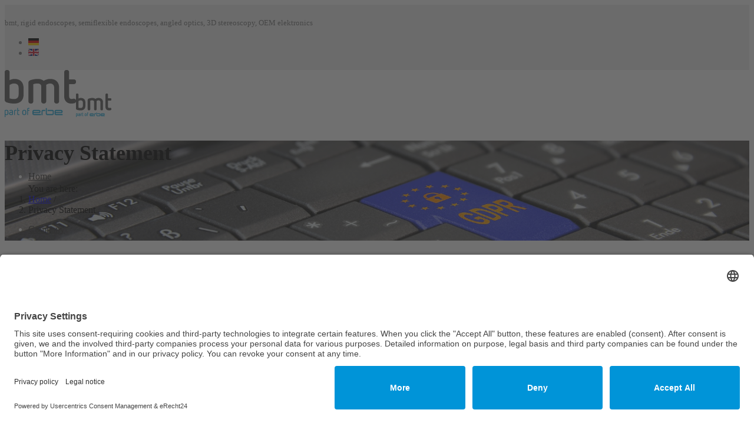

--- FILE ---
content_type: text/html; charset=utf-8
request_url: https://blazejewski.de/en/privacy-statement
body_size: 59757
content:
<!DOCTYPE html>
<html lang="en-gb" dir="ltr">
	<head>
		<meta http-equiv="X-UA-Compatible" content="IE=edge">
		<meta name="viewport" content="width=device-width, initial-scale=1">
		<meta charset="utf-8">
	<meta name="author" content="supermaster">
	<meta name="description" content="Ihr Partner für innovative Ideen und professionelle Produkte der medizinischen Endoskopie.">
	<title>Privacy Statement - Blazejewski MEDI-Tech GmbH</title>
	<link href="https://blazejewski.de/datenschutzerklaerung" rel="alternate" hreflang="de-DE">
	<link href="https://blazejewski.de/en/privacy-statement" rel="alternate" hreflang="en-GB">
	<link href="/images/medi-tech/favicon.png#joomlaImage://local-images/medi-tech/favicon.png?width=32&height=32" rel="icon" type="image/vnd.microsoft.icon">
	<link href="https://blazejewski.de/en/component/finder/search?format=opensearch&amp;Itemid=956" rel="search" title="OpenSearch Blazejewski MEDI-Tech GmbH" type="application/opensearchdescription+xml">
<link href="/media/vendor/awesomplete/css/awesomplete.css?1.1.7" rel="stylesheet">
	<link href="/media/vendor/joomla-custom-elements/css/joomla-alert.min.css?0.4.1" rel="stylesheet">
	<link href="/cache/com_templates/templates/flex/15820fba602b1387141ab313e1bd0af4.css" rel="stylesheet">
	<link href="/components/com_sppagebuilder/assets/css/dynamic-content.css?13bea3cde590997c1094f9bba14d719a" rel="stylesheet">
	<link href="/components/com_sppagebuilder/assets/css/color-switcher.css?13bea3cde590997c1094f9bba14d719a" rel="stylesheet">
	<style>body.site {background-color:#ffffff;}</style>
	<style>.video-container {
    position: relative;
    padding-bottom: 56.25%; padding-top: 30px;
    height: 0;
    overflow: hidden; }
.video-container iframe, .video-container object, .video-container embed {
    position: absolute;
    top: 0; left: 0;
    width: 100%; height: 100%; }</style>
	<style>@media (min-width: 1400px) {
.container {
max-width: 1140px;
}
}</style>
	<style>#sp-title .sp-page-title-wrapper h2.page_title{font-size:36px;line-height:1.2;letter-spacing:0px;}@media (min-width: 768px) and (max-width: 991px) {#sp-title .sp-page-title-wrapper h2.page_title {font-size:34px;}}@media (max-width: 767px) {#sp-title .sp-page-title-wrapper h2.page_title{ font-size:32px;}}</style>
	<style>.sp-page-title, .sp-page-title-no-img {height:170px;text-align:left;background-image: url([data-uri]);background-repeat:no-repeat;background-position:50% 50%;background-size:cover;background-attachment:fixed;}#sp-title .sp-page-title-wrapper .page_subtitle{font-size:15px;line-height:1.3;}</style>
	<style>#sp-top-bar{ background-color:#efefef;color:#737474;padding:5px 0 4px; }</style>
	<style>#sp-top-bar a{color:#737474;}</style>
	<style>#sp-top-bar a:hover{color:#76a0e5;}</style>
	<style>#sp-header{ background-color:#303030;color:#f0f0f0; }</style>
	<style>#sp-header a{color:#ededed;}</style>
	<style>#sp-header a:hover{color:#ffffff;}</style>
	<style>#sp-footer{ background-color:#ffffff;color:#303030; }</style>
	<style>#sp-footer a{color:#303030;}</style>
	<style>#sp-footer a:hover{color:#1faae7;}</style>
	<style>.offcanvas-menu{background:#efefef}.offcanvas-menu ul li a{color: #303030}.offcanvas-menu .offcanvas-inner .search input.inputbox{border-color: #303030}</style>
	<style>#sp-header .top-search-wrapper .icon-top-wrapper,#sp-header .top-search-wrapper .icon-top-wrapper >i:before,.sp-megamenu-wrapper > .sp-megamenu-parent >li >a,.sp-megamenu-wrapper #offcanvas-toggler,#sp-header .modal-login-wrapper span,#sp-header .ap-my-account i.pe-7s-user,#sp-header .ap-my-account .info-text,#sp-header .mod-languages,#sp-header .logo,#cart-menu,#cd-menu-trigger,.cd-cart,.cd-cart > i{height:90px;line-height:90px;}.total_products{top:calc(90px / 2 - 22px);}#sp-header,.transparent-wrapper{height:90px;background:#ffffff;}.transparent,.sticky-top{background:#ffffff;}#sp-header #sp-menu .sp-megamenu-parent >li >a,#sp-header #sp-menu .sp-megamenu-parent li .sp-dropdown >li >a,#sp-header .top-search-wrapper .icon-top-wrapper i,#sp-header #cd-menu-trigger i,#sp-header .cd-cart i,#sp-header .top-search-wrapper{color:#303030}#sp-header #sp-menu .sp-dropdown .sp-dropdown-inner{background:#efefef}#sp-header #sp-menu .sp-dropdown .sp-dropdown-inner li.sp-menu-item >a,#sp-header #sp-menu .sp-dropdown .sp-dropdown-inner li.sp-menu-item.separator >a,#sp-header #sp-menu .sp-dropdown .sp-dropdown-inner li.sp-menu-item.separator >a:hover,#sp-header .sp-module-content ul li a,#sp-header .vm-menu .vm-title{color:#303030}.sticky .logo,.sticky #cart-menu,.sticky #cd-menu-trigger,.sticky .cd-cart,.sticky .cd-cart >i,.sticky .menu-is-open >i,#sp-header.sticky .modal-login-wrapper span,#sp-header.sticky .ap-my-account i.pe-7s-user,#sp-header.sticky .ap-my-account .info-text,#sp-header.sticky .mod-languages,#sp-header.sticky .top-search-wrapper .icon-top-wrapper,#sp-header.sticky .top-search-wrapper .icon-top-wrapper >i:before,.sticky .sp-megamenu-wrapper > .sp-megamenu-parent >li >a,.sticky .sp-megamenu-wrapper #offcanvas-toggler,.sticky #sp-logo a.logo{ height:90px;line-height:90px; } .sticky .total_products{top: calc(90px / 2 - 22px);} .sticky .sticky__wrapper{background:#ffffff; height:90px; -webkit-animation-name:fade-in-down;animation-name:fade-in-down;}.sticky .sticky__wrapper .sp-sticky-logo {height:90px;}.sticky.onepage .sticky__wrapper,.sticky.white .sticky__wrapper,.sticky.transparent .sticky__wrapper{background:#ffffff;} #sp-header.sticky #sp-menu .sp-megamenu-wrapper .sp-megamenu-parent >li >a,#sp-header.sticky .top-search-wrapper,#sp-header.sticky .top-search-wrapper .icon-top-wrapper i,#sp-header.sticky #cd-menu-trigger i,#sp-header.sticky .cd-cart i{color:#303030;}#sp-header.sticky #sp-menu .sp-megamenu-wrapper .sp-megamenu-parent >li.active>a,#sp-header.sticky #sp-menu .sp-megamenu-wrapper .sp-megamenu-parent >li.current-item>a,#sp-header.sticky #sp-menu .sp-megamenu-wrapper .sp-megamenu-parent >li.sp-has-child.active>a,.sticky #offcanvas-toggler >i,.sticky #offcanvas-toggler >i:hover{color:;} </style>
<script src="/media/vendor/jquery/js/jquery.min.js?3.7.1"></script>
	<script src="/media/legacy/js/jquery-noconflict.min.js?504da4"></script>
	<script src="/media/vendor/awesomplete/js/awesomplete.min.js?1.1.7" defer></script>
	<script type="application/json" class="joomla-script-options new">{"finder-search":{"url":"\/en\/component\/finder\/?task=suggestions.suggest&format=json&tmpl=component&Itemid=956"},"joomla.jtext":{"ERROR":"Error","MESSAGE":"Message","NOTICE":"Notice","WARNING":"Warning","JCLOSE":"Close","JOK":"OK","JOPEN":"Open"},"system.paths":{"root":"","rootFull":"https:\/\/blazejewski.de\/","base":"","baseFull":"https:\/\/blazejewski.de\/"},"csrf.token":"81b2ac4c0053c7a6fbcaf3f4ecc9ca4b"}</script>
	<script src="/media/system/js/core.min.js?a3d8f8"></script>
	<script src="/media/com_finder/js/finder.min.js?755761" type="module"></script>
	<script src="/media/system/js/messages.min.js?9a4811" type="module"></script>
	<script src="/templates/flex/js/bootstrap.min.js"></script>
	<script src="/templates/flex/js/jquery.easing.min.js"></script>
	<script src="/templates/flex/js/main.js"></script>
	<script src="/templates/flex/js/frontend-edit.js"></script>
	<script src="/components/com_sppagebuilder/assets/js/dynamic-content.js?13bea3cde590997c1094f9bba14d719a"></script>
	<script src="/components/com_sppagebuilder/assets/js/color-switcher.js?13bea3cde590997c1094f9bba14d719a"></script>
	<script type="application/ld+json">{"@context":"https:\/\/schema.org","@type":"BreadcrumbList","itemListElement":[{"@type":"ListItem","position":1,"item":{"@id":"https:\/\/blazejewski.de\/en\/","name":"Home"}},{"@type":"ListItem","position":2,"item":{"@id":"https:\/\/blazejewski.de\/en\/privacy-statement","name":"Privacy Statement"}}]}</script>
	<script type="application/ld+json">{"@context":"https://schema.org","@graph":[{"@type":"Organization","@id":"https://blazejewski.de/#/schema/Organization/base","name":"Blazejewski MEDI-Tech GmbH","url":"https://blazejewski.de/"},{"@type":"WebSite","@id":"https://blazejewski.de/#/schema/WebSite/base","url":"https://blazejewski.de/","name":"Blazejewski MEDI-Tech GmbH","publisher":{"@id":"https://blazejewski.de/#/schema/Organization/base"},"potentialAction":{"@type":"SearchAction","target":"https://blazejewski.de/en/component/finder/search?q={search_term_string}&amp;Itemid=956","query-input":"required name=search_term_string"}},{"@type":"WebPage","@id":"https://blazejewski.de/#/schema/WebPage/base","url":"https://blazejewski.de/en/privacy-statement","name":"Privacy Statement - Blazejewski MEDI-Tech GmbH","description":"Ihr Partner für innovative Ideen und professionelle Produkte der medizinischen Endoskopie.","isPartOf":{"@id":"https://blazejewski.de/#/schema/WebSite/base"},"about":{"@id":"https://blazejewski.de/#/schema/Organization/base"},"inLanguage":"en-GB"},{"@type":"Article","@id":"https://www.blazejewski.de/#/schema/com_content/article/65","name":"Privacy Statement","headline":"Privacy Statement","inLanguage":"en-GB","isPartOf":{"@id":"https://www.blazejewski.de/#/schema/WebPage/base"}}]}</script>
	<script>var sp_preloader = "1";var sp_offanimation = "default";var stickyHeaderVar = "1";var stickyHeaderAppearPoint = 250;</script>
	<script>
				document.addEventListener("DOMContentLoaded", () =>{
					window.htmlAddContent = window?.htmlAddContent || "";
					if (window.htmlAddContent) {
        				document.body.insertAdjacentHTML("beforeend", window.htmlAddContent);
					}
				});
			</script>
	<script>
			const initColorMode = () => {
				const colorVariableData = [];
				const sppbColorVariablePrefix = "--sppb";
				let activeColorMode = localStorage.getItem("sppbActiveColorMode") || "";
				activeColorMode = "";
				const modes = [];

				if(!modes?.includes(activeColorMode)) {
					activeColorMode = "";
					localStorage.setItem("sppbActiveColorMode", activeColorMode);
				}

				document?.body?.setAttribute("data-sppb-color-mode", activeColorMode);

				if (!localStorage.getItem("sppbActiveColorMode")) {
					localStorage.setItem("sppbActiveColorMode", activeColorMode);
				}

				if (window.sppbColorVariables) {
					const colorVariables = typeof(window.sppbColorVariables) === "string" ? JSON.parse(window.sppbColorVariables) : window.sppbColorVariables;

					for (const colorVariable of colorVariables) {
						const { path, value } = colorVariable;
						const variable = String(path[0]).trim().toLowerCase().replaceAll(" ", "-");
						const mode = path[1];
						const variableName = `${sppbColorVariablePrefix}-${variable}`;

						if (activeColorMode === mode) {
							colorVariableData.push(`${variableName}: ${value}`);
						}
					}

					document.documentElement.style.cssText += colorVariableData.join(";");
				}
			};

			window.sppbColorVariables = [];
			
			initColorMode();

			document.addEventListener("DOMContentLoaded", initColorMode);
		</script>
	<meta property="og:url" content="https://blazejewski.de/en/privacy-statement" />
	<meta property="og:site_name" content="Blazejewski MEDI-Tech GmbH" />
	<meta property="og:type" content="article" />
	<meta property="og:title" content="Privacy Statement" />
	<meta property="og:description" content="1. Data protection
Privacy Statement - Blazejewski MEDI-TECH GmbH
General information
The following information will provide you with an easy to..." />
	<meta name="twitter:card" content="summary" />
	<meta name="twitter:site" content="Blazejewski MEDI-Tech GmbH" />
	<meta name="twitter:title" content="Privacy Statement" />
	<meta name="twitter:description" content="1. Data protection
Privacy Statement - Blazejewski MEDI-TECH GmbH
General information
The following information will provide you with an easy to..." />
	<link href="https://blazejewski.de/datenschutzerklaerung" rel="alternate" hreflang="x-default">
		<script id="usercentrics-cmp" async data-eu-mode="true" data-settings-id="c5_szJXg_" src="https://app.eu.usercentrics.eu/browser-ui/latest/loader.js"></script>

<script type="application/javascript" src="https://sdp.eu.usercentrics.eu/latest/uc-block.bundle.js"></script>
	</head>
	
	<body class="site com-content view-article no-layout no-task itemid-948 en-gb ltr  sticky-header layout-fluid off-canvas-menu-init">
	
		        <div class="body-wrapper off-canvas-menu-wrap">
            <div class="body-innerwrapper body_innerwrapper_overflow">
				<div class="sp-pre-loader"><div class="sp-loader-circle"></div></div><section id="sp-top-bar"><div class="container"><div class="row"><div id="sp-top2" class="col-12 col-md-6 col-lg-8 "><div class="sp-column pull-left mobile-centered"><div class="sp-module "><div class="sp-module-content">
<div id="mod-custom188" class="mod-custom custom">
    <p><small>bmt, rigid endoscopes, semiflexible endoscopes, angled optics, 3D stereoscopy, OEM elektronics</small></p></div>
</div></div></div></div><div id="sp-top1" class="col-12 col-md-6 col-lg-4 "><div class="sp-column pull-right mobile-centered"><div class="sp-module "><div class="sp-module-content"><div class="mod-languages">

	<ul class="lang-inline m-0">
								<li class="mx-0" dir="ltr">
				<a href="/de/datenschutzerklaerung">
														<img  src="/media/mod_languages/images/de_de.gif" data-toggle="tooltip" data-placement="bottom" title="Deutsch (Deutschland)" alt="Deutsch (Deutschland)" />
					 								</a>
			</li>
										<li class="lang-active py-1 px-2 mx-0" dir="ltr">
				<a href="/en/privacy-statement">
														<img  src="/media/mod_languages/images/en.gif" data-toggle="tooltip" data-placement="bottom" title="English (UK)" alt="English (UK)" />
					 								</a>
			</li>
				</ul>

</div>
</div></div></div></div></div></div></section><header id="sp-header" class=" flex"><div class="container"><div class="row"><div id="sp-logo" class="col-10 col-md-10 col-lg-3 "><div class="sp-column"><a class="logo p-0" href="/"><img class="sp-default-logo d-none d-md-block" src="/images/medi-tech/Logo_main2.png#joomlaImage://local-images/medi-tech/Logo_main2.png?width=121&amp;height=80" srcset="/images/medi-tech/Logo_retina1.png#joomlaImage://local-images/medi-tech/Logo_retina1.png?width=181&amp;height=120 2x" alt="Blazejewski MEDI-Tech GmbH"><img class="sp-default-logo d-block d-sm-block d-md-none" src="/images/medi-tech/Logo_mobil1.png#joomlaImage://local-images/medi-tech/Logo_mobil1.png?width=60&amp;height=40" alt="Blazejewski MEDI-Tech GmbH"></a></div></div><div id="sp-menu" class="col-1 col-md-1 col-lg-8 "><div class="sp-column">			<div class="sp-megamenu-wrapper">
				<a id="offcanvas-toggler" class="d-block d-lg-none" href="#" aria-label="Menu"><i class="fas fa-bars" aria-hidden="true" title="Menu"></i></a>
				<ul class="sp-megamenu-parent menu-fade-down-fade-up d-none d-lg-flex"><li class="sp-menu-item"><a  href="/en/"  >Home</a></li><li class="sp-menu-item"><a  href="/en/company"  >Company</a></li><li class="sp-menu-item sp-has-child"><a  href="javascript:void(0);"  >Products</a><div class="sp-dropdown sp-dropdown-main sp-menu-right" style="width: 240px;"><div class="sp-dropdown-inner"><ul class="sp-dropdown-items"><li class="sp-menu-item"><a  href="/en/products/products-overview"  >Products overview</a></li><li class="sp-menu-item"><a  href="/en/products/endoscopes-without-working-channel"  >Endoscopes without working channel</a></li><li class="sp-menu-item"><a  href="/en/products/endoscopes-with-working-channel"  >Endoscopes with working channel</a></li><li class="sp-menu-item"><a  href="/en/products/semiflexible-endoscopes"  >Semiflexible endoscopes</a></li></ul></div></div></li><li class="sp-menu-item sp-has-child"><a  href="javascript:void(0);"  >Projects</a><div class="sp-dropdown sp-dropdown-main sp-menu-right" style="width: 240px;"><div class="sp-dropdown-inner"><ul class="sp-dropdown-items"><li class="sp-menu-item"><a  href="/en/projects/projects-overview"  >Projects overview</a></li><li class="sp-menu-item"><a  href="/en/projects/current-projects"  >Current projects</a></li></ul></div></div></li><li class="sp-menu-item"><a  href="https://blazejewski-medi-tech-gmbh.jobs.personio.de" rel="noopener noreferrer" target="_blank" >Career</a></li><li class="sp-menu-item"><a  href="/en/contact"  >Contact</a></li></ul>			</div>
		</div></div><div id="sp-topsearch" class="col-1 col-md-1 col-lg-1 "><div class="sp-column"><div class="sp-module "><div class="sp-module-content"><div style="display:inline-block;" class="top-search-wrapper">
	<div class="icon-top-wrapper">
        <i class="pe pe-7s-search search-open-icon" aria-hidden="true"></i>
		<i class="pe pe-7s-close search-close-icon" aria-hidden="true"></i>
	</div>
	<div class="top-search-input-wrap" id="top-search-input-wrap">
		<div class="top-search-wrap">
			<div class="searchwrapper">		
				<div class="finder search">
					<form id="mod-finder-searchform176" action="/en/component/finder/search?Itemid=956" method="get" class="form-search" role="search">
						<div class="search flex-search"><div class="top-search-wrapper gx-0 px-0 mx-0"><div class="sp_search_input"><input type="text" name="q" id="mod-finder-searchword176" class="inputbox search-query rounded" size="20" value="" placeholder="Search &hellip;"/></div></div></div>																								<input type="hidden" name="Itemid" value="956">					</form>
				</div>
			</div>
		</div>
	</div> 
</div>	
</div></div></div></div></div></div></header><section id="sp-page-title"><div class="row"><div id="sp-title" class="col-lg-12 "><div class="sp-column"><div class="sp-page-title-wrapper"><div class="lazyload sp-page-title" data-bg="https://blazejewski.de/images/medi-tech/datenschutz.jpg#joomlaImage://local-images/medi-tech/datenschutz.jpg?width=1920&height=1281"><div class="container"><h2 class="page_title" itemprop="headline">Privacy Statement</h2><nav class="mod-breadcrumbs__wrapper" aria-label="Breadcrumbs">
	<ol itemscope itemtype="https://schema.org/BreadcrumbList" class="mod-breadcrumbs breadcrumb">
		<span>You are here: &#160;</span><li class="mod-breadcrumbs__item breadcrumb-item" itemprop="itemListElement" itemscope itemtype="https://schema.org/ListItem"><a href="/en/" class="pathway"><span itemprop="name">Home</span></a><span class="breadcrumb_divider"> / <span><meta itemprop="position" content="1"></li><li class="mod-breadcrumbs__item breadcrumb-item active" itemprop="itemListElement" itemscope itemtype="https://schema.org/ListItem"><span itemprop="name">Privacy Statement</span><meta itemprop="position" content="2"></li>	</ol>
	</nav>
</div></div></div></div></div></div></section><section id="sp-main-body"><div class="container"><div class="row"><div id="sp-component" class="col-lg-9 "><div class="sp-column ">	<div id="system-message-container" class="centered" aria-live="polite"></div>
<article class="item item-page" itemscope itemtype="https://schema.org/Article">
	<meta itemprop="inLanguage" content="en-GB">
		    		                            		                    	<span class="post-format"></span>
			 
        	 
        	<dl class="article-info">

		
		
		
	</dl>
		
																					
		  
	
	    	
				
			<div itemprop="articleBody" class="com-content-article__body">
		<h2>1. Data protection</h2>
<h3><span style="text-decoration: underline;">Privacy Statement - Blazejewski MEDI-TECH GmbH</span></h3>
<h3>General information</h3>
<p>The following information will provide you with an easy to navigate overview of what will happen with your personal data when you visit this website. The term “personal data” comprises all data that can be used to personally identify you. For detailed information about the subject matter of data protection, please consult our Data Protection Declaration, which we have included beneath this copy.</p>
<h3>Data recording on this website</h3>
<h4>Who is the responsible party for the recording of data on this website (i.e., the “controller”)?</h4>
<p>The data on this website is processed by the operator of the website, whose contact information is available under section “Information about the responsible party (referred to as the “controller” in the GDPR)” in this Privacy Policy.</p>
<h4>How do we record your data?</h4>
<p>We collect your data as a result of your sharing of your data with us. This may, for instance be information you enter into our contact form.</p>
<p>Other data shall be recorded by our IT systems automatically or after you consent to its recording during your website visit. This data comprises primarily technical information (e.g., web browser, operating system, or time the site was accessed). This information is recorded automatically when you access this website.</p>
<h4>What are the purposes we use your data for?</h4>
<p>A portion of the information is generated to guarantee the error free provision of the website. Other data may be used to analyze your user patterns.</p>
<h4>What rights do you have as far as your information is concerned?</h4>
<p>You have the right to receive information about the source, recipients, and purposes of your archived personal data at any time without having to pay a fee for such disclosures. You also have the right to demand that your data are rectified or eradicated. If you have consented to data processing, you have the option to revoke this consent at any time, which shall affect all future data processing. Moreover, you have the right to demand that the processing of your data be restricted under certain circumstances. Furthermore, you have the right to log a complaint with the competent supervising agency.</p>
<p>Please do not hesitate to contact us at any time if you have questions about this or any other data protection related issues.</p>
<h2>2. Hosting</h2>
<p>We are hosting the content of our website at the following provider:</p>
<h3>Strato</h3>
<p>The provider is Strato AG, Otto-Ostrowski-Straße 7, 10249 Berlin (hereinafter referred to as “Strato”). When you visit our website, Strato records various logfiles, including your IP addresses.</p>
<p>For more information, please consult the Strato Data Privacy Policy: <a href="https://www.strato.de/datenschutz/" target="_blank" rel="noopener noreferrer">https://www.strato.de/datenschutz/</a>.</p>
<p>Strato is used on the basis of Art. 6(1)(f) GDPR. We have a legitimate interest in a depiction of our website that is as reliable as possible. If appropriate consent has been obtained, the processing is carried out exclusively on the basis of Art. 6(1)(a) GDPR and § 25 (1) TDDDG, insofar the consent includes the storage of cookies or the access to information in the user’s end device (e.g., device fingerprinting) within the meaning of the TDDDG. This consent can be revoked at any time.</p>
<h4>Data processing</h4>
<p>We have concluded a data processing agreement (DPA) for the use of the above-mentioned service. This is a contract mandated by data privacy laws that guarantees that they process personal data of our website visitors only based on our instructions and in compliance with the GDPR.</p>
<h2>3. General information and mandatory information</h2>
<h3>Data protection</h3>
<p>The operators of this website and its pages take the protection of your personal data very seriously. Hence, we handle your personal data as confidential information and in compliance with the statutory data protection regulations and this Data Protection Declaration.</p>
<p>Whenever you use this website, a variety of personal information will be collected. Personal data comprises data that can be used to personally identify you. This Data Protection Declaration explains which data we collect as well as the purposes we use this data for. It also explains how, and for which purpose the information is collected.</p>
<p>We herewith advise you that the transmission of data via the Internet (i.e., through e-mail communications) may be prone to security gaps. It is not possible to completely protect data against third-party access.</p>
<h3>Information about the responsible party (referred to as the “controller” in the GDPR)</h3>
<p>The data processing controller on this website is:</p>
<p>Blazejewski MEDI-TECH GmbH<br /> Rheinstraße 1, 79350 Sexau<br /> Geschäftsführung:<br /> Reinhold Blazejewski,<br /> Wendelin Würz,<br /> Thomas Ziesemer</p>
<p>Phone: +49 7641 93067 0<br /> E-mail: info(at)blazejewski.de</p>
<p>The controller is the natural person or legal entity that single-handedly or jointly with others makes decisions as to the purposes of and resources for the processing of personal data (e.g., names, e-mail addresses, etc.).</p>
<h3>Storage duration</h3>
<p>Unless a more specific storage period has been specified in this privacy policy, your personal data will remain with us until the purpose for which it was collected no longer applies. If you assert a justified request for deletion or revoke your consent to data processing, your data will be deleted, unless we have other legally permissible reasons for storing your personal data (e.g., tax or commercial law retention periods); in the latter case, the deletion will take place after these reasons cease to apply.</p>
<h3>General information on the legal basis for the data processing on this website</h3>
<p>If you have consented to data processing, we process your personal data on the basis of Art. 6(1)(a) GDPR or Art. 9 (2)(a) GDPR, if special categories of data are processed according to Art. 9 (1) DSGVO. In the case of explicit consent to the transfer of personal data to third countries, the data processing is also based on Art. 49 (1)(a) GDPR. If you have consented to the storage of cookies or to the access to information in your end device (e.g., via device fingerprinting), the data processing is additionally based on § 25 (1) TDDDG. The consent can be revoked at any time. If your data is required for the fulfillment of a contract or for the implementation of pre-contractual measures, we process your data on the basis of Art. 6(1)(b) GDPR. Furthermore, if your data is required for the fulfillment of a legal obligation, we process it on the basis of Art. 6(1)(c) GDPR. Furthermore, the data processing may be carried out on the basis of our legitimate interest according to Art. 6(1)(f) GDPR. Information on the relevant legal basis in each individual case is provided in the following paragraphs of this privacy policy.</p>
<h3>Designation of a data protection officer</h3>
<p>We have appointed a data protection officer.</p>
<p><img src="/images/medi-tech/logo_kl_dataSEKure-1.png" alt="" /></p>
<p>DataSEKure Rechtsanwaltsgesellschaft mbH<br /> Marc E. Evers<br /> Weilerstr. 9<br /> 79252 Stegen</p>
<p>Phone: 07661-972910<br /> E-mail: mevers(at)datasekure.de</p>
<h3>Recipients of personal data</h3>
<p>In the scope of our business activities, we cooperate with various external parties. In some cases, this also requires the transfer of personal data to these external parties. We only disclose personal data to external parties if this is required as part of the fulfillment of a contract, if we are legally obligated to do so (e.g., disclosure of data to tax authorities), if we have a legitimate interest in the disclosure pursuant to Art. 6 (1)(f) GDPR, or if another legal basis permits the disclosure of this data. When using processors, we only disclose personal data of our customers on the basis of a valid contract on data processing. In the case of joint processing, a joint processing agreement is concluded.</p>
<h3>Revocation of your consent to the processing of data</h3>
<p>A wide range of data processing transactions are possible only subject to your express consent. You can also revoke at any time any consent you have already given us. This shall be without prejudice to the lawfulness of any data collection that occurred prior to your revocation.</p>
<h3>Right to object to the collection of data in special cases; right to object to direct advertising (Art. 21 GDPR)</h3>
<p>IN THE EVENT THAT DATA ARE PROCESSED ON THE BASIS OF ART. 6(1)(E) OR (F) GDPR, YOU HAVE THE RIGHT TO AT ANY TIME OBJECT TO THE PROCESSING OF YOUR PERSONAL DATA BASED ON GROUNDS ARISING FROM YOUR UNIQUE SITUATION. THIS ALSO APPLIES TO ANY PROFILING BASED ON THESE PROVISIONS. TO DETERMINE THE LEGAL BASIS, ON WHICH ANY PROCESSING OF DATA IS BASED, PLEASE CONSULT THIS DATA PROTECTION DECLARATION. IF YOU LOG AN OBJECTION, WE WILL NO LONGER PROCESS YOUR AFFECTED PERSONAL DATA, UNLESS WE ARE IN A POSITION TO PRESENT COMPELLING PROTECTION WORTHY GROUNDS FOR THE PROCESSING OF YOUR DATA, THAT OUTWEIGH YOUR INTERESTS, RIGHTS AND FREEDOMS OR IF THE PURPOSE OF THE PROCESSING IS THE CLAIMING, EXERCISING OR DEFENCE OF LEGAL ENTITLEMENTS (OBJECTION PURSUANT TO ART. 21(1) GDPR).</p>
<p>IF YOUR PERSONAL DATA IS BEING PROCESSED IN ORDER TO ENGAGE IN DIRECT ADVERTISING, YOU HAVE THE RIGHT TO OBJECT TO THE PROCESSING OF YOUR AFFECTED PERSONAL DATA FOR THE PURPOSES OF SUCH ADVERTISING AT ANY TIME. THIS ALSO APPLIES TO PROFILING TO THE EXTENT THAT IT IS AFFILIATED WITH SUCH DIRECT ADVERTISING. IF YOU OBJECT, YOUR PERSONAL DATA WILL SUBSEQUENTLY NO LONGER BE USED FOR DIRECT ADVERTISING PURPOSES (OBJECTION PURSUANT TO ART. 21(2) GDPR).</p>
<h3>Right to log a complaint with the competent supervisory agency</h3>
<p>In the event of violations of the GDPR, data subjects are entitled to log a complaint with a supervisory agency, in particular in the member state where they usually maintain their domicile, place of work or at the place where the alleged violation occurred. The right to log a complaint is in effect regardless of any other administrative or court proceedings available as legal recourses.</p>
<h3>Right to data portability</h3>
<p>You have the right to have data that we process automatically on the basis of your consent or in fulfillment of a contract handed over to you or to a third party in a common, machine-readable format. If you should demand the direct transfer of the data to another controller, this will be done only if it is technically feasible.</p>
<h3>Information about, rectification and eradication of data</h3>
<p>Within the scope of the applicable statutory provisions, you have the right to demand information about your archived personal data, their source and recipients as well as the purpose of the processing of your data at any time. You may also have a right to have your data rectified or eradicated. If you have questions about this subject matter or any other questions about personal data, please do not hesitate to contact us at any time.</p>
<h3>Right to demand processing restrictions</h3>
<p>You have the right to demand the imposition of restrictions as far as the processing of your personal data is concerned. To do so, you may contact us at any time. The right to demand restriction of processing applies in the following cases:</p>
<ul>
<li>In the event that you should dispute the correctness of your data archived by us, we will usually need some time to verify this claim. During the time that this investigation is ongoing, you have the right to demand that we restrict the processing of your personal data.</li>
<li>If the processing of your personal data was/is conducted in an unlawful manner, you have the option to demand the restriction of the processing of your data instead of demanding the eradication of this data.</li>
<li>If we do not need your personal data any longer and you need it to exercise, defend or claim legal entitlements, you have the right to demand the restriction of the processing of your personal data instead of its eradication.</li>
<li>If you have raised an objection pursuant to Art. 21(1) GDPR, your rights and our rights will have to be weighed against each other. As long as it has not been determined whose interests prevail, you have the right to demand a restriction of the processing of your personal data.</li>
</ul>
<p>If you have restricted the processing of your personal data, these data – with the exception of their archiving – may be processed only subject to your consent or to claim, exercise or defend legal entitlements or to protect the rights of other natural persons or legal entities or for important public interest reasons cited by the European Union or a member state of the EU.</p>
<h3>SSL and/or TLS encryption</h3>
<p>For security reasons and to protect the transmission of confidential content, such as purchase orders or inquiries you submit to us as the website operator, this website uses either an SSL or a TLS encryption program. You can recognize an encrypted connection by checking whether the address line of the browser switches from “http://” to “https://” and also by the appearance of the lock icon in the browser line.</p>
<p>If the SSL or TLS encryption is activated, data you transmit to us cannot be read by third parties.</p>
<h3>Rejection of unsolicited e-mails</h3>
<p>We herewith object to the use of contact information published in conjunction with the mandatory information to be provided in our Site Notice to send us promotional and information material that we have not expressly requested. The operators of this website and its pages reserve the express right to take legal action in the event of the unsolicited sending of promotional information, for instance via SPAM messages.</p>
<h2>4. Recording of data on this website</h2>
<h3>Cookies</h3>
<p>Our websites and pages use what the industry refers to as “cookies.” Cookies are small data packages that do not cause any damage to your device. They are either stored temporarily for the duration of a session (session cookies) or they are permanently archived on your device (permanent cookies). Session cookies are automatically deleted once you terminate your visit. Permanent cookies remain archived on your device until you actively delete them, or they are automatically eradicated by your web browser.</p>
<p>Cookies can be issued by us (first-party cookies) or by third-party companies (so-called third-party cookies). Third-party cookies enable the integration of certain services of third-party companies into websites (e.g., cookies for handling payment services).</p>
<p>Cookies have a variety of functions. Many cookies are technically essential since certain website functions would not work in the absence of these cookies (e.g., the shopping cart function or the display of videos). Other cookies may be used to analyze user behavior or for promotional purposes.</p>
<p>Cookies, which are required for the performance of electronic communication transactions, for the provision of certain functions you want to use (e.g., for the shopping cart function) or those that are necessary for the optimization (required cookies) of the website (e.g., cookies that provide measurable insights into the web audience), shall be stored on the basis of Art. 6(1)(f) GDPR, unless a different legal basis is cited. The operator of the website has a legitimate interest in the storage of required cookies to ensure the technically error-free and optimized provision of the operator’s services. If your consent to the storage of the cookies and similar recognition technologies has been requested, the processing occurs exclusively on the basis of the consent obtained (Art. 6(1)(a) GDPR and § 25 (1) TDDDG); this consent may be revoked at any time.</p>
<p>You have the option to set up your browser in such a manner that you will be notified any time cookies are placed and to permit the acceptance of cookies only in specific cases. You may also exclude the acceptance of cookies in certain cases or in general or activate the delete-function for the automatic eradication of cookies when the browser closes. If cookies are deactivated, the functions of this website may be limited.</p>
<p>Which cookies and services are used on this website can be found in this privacy policy.</p>
<h3>Consent with Usercentrics / e-recht24</h3>
<p>This website uses the consent technology of Usercentrics to obtain your consent to the storage of certain cookies on your device or for the use of specific technologies, and to document the former in a data protection compliant manner. The party offering this technology is Usercentrics GmbH, Sendlinger Straße 7, 80331 München, Germany, website: <a href="https://usercentrics.com/de/" target="_blank" rel="noopener noreferrer">https://usercentrics.com/</a> (hereinafter referred to as “Usercentrics”).</p>
<p>Whenever you visit our website, the following personal data will be transferred to Usercentrics:</p>
<ul>
<li>Your declaration(s) of consent or your revocation of your declaration(s) of consent</li>
<li>Your IP address</li>
<li>Information about your browser</li>
<li>Information about your device</li>
<li>The date and time you visited our website</li>
<li>Geolocation</li>
</ul>
<p>Moreover, Usercentrics shall store a cookie in your browser to be able to allocate your declaration(s) of consent or any revocations of the former. The data that are recorded in this manner shall be stored until you ask us to eradicate them, delete the Usercentrics cookie or until the purpose for archiving the data no longer exists. This shall be without prejudice to any mandatory legal retention periods.</p>
<p>Usercentrics uses cookies to obtain the declarations of consent mandated by law. The legal basis for the use of specific technologies is Art. 6(1)(c) GDPR.</p>
<p>The Usercentrics banner on this website was configured with the help of eRecht24 (eRecht24 GmbH &amp; Co. KG, Lietzenburger Str. 94, 10719 Berlin, Germany). You can recognize this by the fact that the eRecht24 logo appears in the banner. In order to display the eRecht24 logo in the banner, a connection to the eRecht24 image server is established. The IP address is also transmitted, but this is only stored in anonymized form in the server logs. The eRecht24 image server is located in Germany with a German provider. The banner itself is provided exclusively by Usercentrics.</p>
<p>Usercentrics is used to obtain the legally required consent for the use of certain technologies. The legal basis for this is Art. 6 para. 1 lit. c GDPR.</p>
<h4>Data processing</h4>
<p>We have concluded a data processing agreement (DPA) for the use of the above-mentioned service. This is a contract mandated by data privacy laws that guarantees that they process personal data of our website visitors only based on our instructions and in compliance with the GDPR.</p>
<h3>Server log files</h3>
<p>The provider of this website and its pages automatically collects and stores information in so-called server log files, which your browser communicates to us automatically. The information comprises:</p>
<ul>
<li>The type and version of browser used</li>
<li>The used operating system</li>
<li>Referrer URL</li>
<li>The hostname of the accessing computer</li>
<li>The time of the server inquiry</li>
<li>The IP address</li>
</ul>
<p>This data is not merged with other data sources.</p>
<p>This data is recorded on the basis of Art. 6(1)(f) GDPR. The operator of the website has a legitimate interest in the technically error free depiction and the optimization of the operator’s website. In order to achieve this, server log files must be recorded.</p>
<h3>Contact form</h3>
<p>If you submit inquiries to us via our contact form, the information provided in the contact form as well as any contact information provided therein will be stored by us in order to handle your inquiry and in the event that we have further questions. We will not share this information without your consent.</p>
<p>The processing of these data is based on Art. 6(1)(b) GDPR, if your request is related to the execution of a contract or if it is necessary to carry out pre-contractual measures. In all other cases the processing is based on our legitimate interest in the effective processing of the requests addressed to us (Art. 6(1)(f) GDPR) or on your agreement (Art. 6(1)(a) GDPR) if this has been requested; the consent can be revoked at any time.</p>
<p>The information you have entered into the contact form shall remain with us until you ask us to eradicate the data, revoke your consent to the archiving of data or if the purpose for which the information is being archived no longer exists (e.g., after we have concluded our response to your inquiry). This shall be without prejudice to any mandatory legal provisions, in particular retention periods.</p>
<h3>Request by e-mail, telephone, or fax</h3>
<p>If you contact us by e-mail, telephone or fax, your request, including all resulting personal data (name, request) will be stored and processed by us for the purpose of processing your request. We do not pass these data on without your consent.</p>
<p>These data are processed on the basis of Art. 6(1)(b) GDPR if your inquiry is related to the fulfillment of a contract or is required for the performance of pre-contractual measures. In all other cases, the data are processed on the basis of our legitimate interest in the effective handling of inquiries submitted to us (Art. 6(1)(f) GDPR) or on the basis of your consent (Art. 6(1)(a) GDPR) if it has been obtained; the consent can be revoked at any time.</p>
<p>The data sent by you to us via contact requests remain with us until you request us to delete, revoke your consent to the storage or the purpose for the data storage lapses (e.g. after completion of your request). Mandatory statutory provisions - in particular statutory retention periods - remain unaffected.</p>
<h2>5. Plug-ins and Tools</h2>
<h3>Integration of YouTube</h3>
<p>We have integrated YouTube videos into our online offering, which are stored on <a href="https://www.YouTube.com" target="_blank" rel="noopener">https://www.YouTube.com</a> and can be played directly from our website. When you visit the website, YouTube receives the information that you have accessed the corresponding subpage of our website. YouTube processes the following data:</p>
<ul style="list-style-type: disc;">
<li>IP address</li>
<li>Date and time of the request</li>
<li>Time zone difference to Greenwich Mean Time (GMT)</li>
<li>Content of the request (specific page)</li>
<li>Access status/http status code</li>
<li>Amount of data transferred in each case</li>
<li>Website from which the request originates</li>
<li>browser</li>
<li>Operating system and its interface</li>
<li>Language and version of the browser software.</li>
</ul>
<p>This takes place regardless of whether YouTube provides a user account through which you are logged in or whether no user account exists. If you are logged in to Google, your data will be assigned directly to your account. If you do not wish your data to be associated with your YouTube profile, you must log out before activating the button. YouTube stores your data as usage profiles and uses them for the purposes of advertising, market research and/or the needs-based design of its website. Such an evaluation is carried out in particular (even for users who are not logged in) to provide needs-based advertising and to inform other users of the social network about your activities on our website. You have the right to object to the creation of these user profiles, whereby you must contact YouTube to exercise this right.</p>
<p>The information collected is stored on Google servers, including in the USA. Google participates in the EU-US Data Privacy Framework, which came into force on July 10, 2023, and has thus made an official commitment to the US Department of Commerce to comply with the principles of the EU-US Data Privacy Framework. Google's EU-US Data Privacy Framework registration is available at <a href="https://www.dataprivacyframework.gov/s/participant-search/participant-detail?id=a2zt000000001L5AAI&amp;status=Active" target="_blank" rel="noopener">https://www.dataprivacyframework.gov/s/participant-search/participant-detail?id=a2zt000000001L5AAI&amp;status=Active</a> In accordance with the European Commission's adequacy decision of July 10, 2023, the EU-US Data Privacy Framework guarantees an adequate level of data protection, i.e. a level of data protection equivalent to that in the EU. In addition, we have agreed so-called standard contractual clauses with Google, the purpose of which is to maintain an adequate level of data protection in the third country.<br />Further information on the purpose and scope of data collection and its processing by YouTube can be found in the privacy policy. There you will also find further information on your rights and setting options to protect your privacy: <a href="https://www.google.de/intl/de/policies/privacy." target="_blank" rel="noopener">https://www.google.de/intl/de/policies/privacy.</a><br />The legal basis for the integration of YouTube videos is your consent in accordance with Art. 6 para. 1 lit. a) GDPR, which was requested, for example, when consenting to the storage of cookies. You can withdraw your consent at any time.</p>
<h3>YouTube with expanded data protection integration</h3>
<p>This website integrates videos from the YouTube website. The operator of the website is Google Ireland Limited (“Google”), Gordon House, Barrow Street, Dublin 4, Ireland.</p>
<p>When you visit one of these websites on which YouTube is integrated, a connection to the YouTube servers is established. This tells the YouTube server which of our pages you have visited. If you are logged into your YouTube account, you enable YouTube to assign your surfing behavior directly to your personal profile. You can prevent this by logging out of your YouTube account.</p>
<p>We use YouTube in extended data protection mode. According to YouTube, videos that are played in extended data protection mode are not used to personalize browsing on YouTube. Ads that are played in extended data protection mode are also not personalized. No cookies are set in extended data protection mode. Instead, so-called local storage elements are stored in the user's browser, which contain personal data similar to cookies and can be used for recognition. Details on the extended data protection mode can be found here: <a href="https://support.google.com/youtube/answer/171780" target="_blank" rel="noopener noreferrer">https://support.google.com/youtube/answer/171780</a>.</p>
<p>After activating a YouTube video, further data processing operations may be triggered over which we have no influence.</p>
<p>The use of YouTube is based on our interest in presenting our online content in an appealing manner. Pursuant to Art. 6(1)(f) GDPR, this is a legitimate interest. If appropriate consent has been obtained, the processing is carried out exclusively on the basis of Art. 6(1)(a) GDPR and § 25 (1) TDDDG, insofar the consent includes the storage of cookies or the access to information in the user’s end device (e.g., device fingerprinting) within the meaning of the TDDDG. This consent can be revoked at any time.</p>
<p>For more information on how YouTube handles user data, please consult the YouTube Data Privacy Policy under: <a href="https://policies.google.com/privacy?hl=en" target="_blank" rel="noopener noreferrer">https://policies.google.com/privacy?hl=en</a>.</p>
<p>The company is certified in accordance with the “EU-US Data Privacy Framework” (DPF). The DPF is an agreement between the European Union and the US, which is intended to ensure compliance with European data protection standards for data processing in the US. Every company certified under the DPF is obliged to comply with these data protection standards. For more information, please contact the provider under the following link: <a href="https://www.dataprivacyframework.gov/s/participant-search/participant-detail?contact=true&amp;id=a2zt000000001L5AAI&amp;status=Active" target="_blank" rel="noopener noreferrer">https://www.dataprivacyframework.gov/s/participant-search/participant-detail?contact=true&amp;id=a2zt000000001L5AAI&amp;status=Active</a></p>
<h3>Google Fonts</h3>
<p>To ensure that fonts used on this website are uniform, this website uses so-called Google Fonts provided by Google. When you access a page on our website, your browser will load the required fonts into your browser cache to correctly display text and fonts.</p>
<p>To do this, the browser you use will have to establish a connection with Google’s servers. As a result, Google will learn that your IP address was used to access this website. The use of Google Fonts is based on Art. 6(1)(f) GDPR. The website operator has a legitimate interest in a uniform presentation of the font on the operator’s website. If appropriate consent has been obtained, the processing is carried out exclusively on the basis of Art. 6(1)(a) GDPR and § 25 (1) TDDDG, insofar the consent includes the storage of cookies or the access to information in the user’s end device (e.g., device fingerprinting) within the meaning of the TDDDG. This consent can be revoked at any time.</p>
<p>If your browser should not support Google Fonts, a standard font installed on your computer will be used.</p>
<p>For more information on Google Fonts, please follow this link: <a href="https://developers.google.com/fonts/faq" target="_blank" rel="noopener noreferrer">https://developers.google.com/fonts/faq</a> and consult Google’s Data Privacy Declaration under: <a href="https://policies.google.com/privacy?hl=en" target="_blank" rel="noopener noreferrer">https://policies.google.com/privacy?hl=en</a>.</p>
<p>The company is certified in accordance with the “EU-US Data Privacy Framework” (DPF). The DPF is an agreement between the European Union and the US, which is intended to ensure compliance with European data protection standards for data processing in the US. Every company certified under the DPF is obliged to comply with these data protection standards. For more information, please contact the provider under the following link: <a href="https://www.dataprivacyframework.gov/s/participant-search/participant-detail?contact=true&amp;id=a2zt000000001L5AAI&amp;status=Active" target="_blank" rel="noopener noreferrer">https://www.dataprivacyframework.gov/s/participant-search/participant-detail?contact=true&amp;id=a2zt000000001L5AAI&amp;status=Active</a></p>
<h3>Google Maps</h3>
<p>This website uses the mapping service Google Maps. The provider is Google Ireland Limited (“Google”), Gordon House, Barrow Street, Dublin 4, Ireland. With the means of this service, we can integrate map material on our website.</p>
<p>To enable the use of the Google Maps features, your IP address must be stored. As a rule, this information is transferred to one of Google’s servers in the United States, where it is archived. The operator of this website has no control over the data transfer. In case Google Maps has been activated, Google has the option to use Google Fonts for the purpose of the uniform depiction of fonts. When you access Google Maps, your browser will load the required web fonts into your browser cache, to correctly display text and fonts.</p>
<p>We use Google Maps to present our online content in an appealing manner and to make the locations disclosed on our website easy to find. This constitutes a legitimate interest as defined in Art. 6(1)(f) GDPR. If appropriate consent has been obtained, the processing is carried out exclusively on the basis of Art. 6(1)(a) GDPR and § 25 (1) TDDDG, insofar the consent includes the storage of cookies or the access to information in the user’s end device (e.g., device fingerprinting) within the meaning of the TDDDG. This consent can be revoked at any time.</p>
<p>Data transmission to the US is based on the Standard Contractual Clauses (SCC) of the European Commission. Details can be found here: <a href="https://privacy.google.com/businesses/gdprcontrollerterms/" target="_blank" rel="noopener noreferrer">https://privacy.google.com/businesses/gdprcontrollerterms/</a> and <a href="https://privacy.google.com/businesses/gdprcontrollerterms/sccs/" target="_blank" rel="noopener noreferrer">https://privacy.google.com/businesses/gdprcontrollerterms/sccs/</a>.</p>
<p>For more information on the handling of user data, please review Google’s Data Privacy Declaration under: <a href="https://policies.google.com/privacy?hl=en" target="_blank" rel="noopener noreferrer">https://policies.google.com/privacy?hl=en</a>.</p>
<p>The company is certified in accordance with the “EU-US Data Privacy Framework” (DPF). The DPF is an agreement between the European Union and the US, which is intended to ensure compliance with European data protection standards for data processing in the US. Every company certified under the DPF is obliged to comply with these data protection standards. For more information, please contact the provider under the following link: <a href="https://www.dataprivacyframework.gov/s/participant-search/participant-detail?contact=true&amp;id=a2zt000000001L5AAI&amp;status=Active" target="_blank" rel="noopener noreferrer">https://www.dataprivacyframework.gov/s/participant-search/participant-detail?contact=true&amp;id=a2zt000000001L5AAI&amp;status=Active</a></p>
<h3>Integration of Google Photos</h3>
<p>On our website, we use “Google Photos” from Google Inc. (1600 Amphitheatre Parkway, Mountain View, CA 94043, USA; hereinafter “Google”). We use the service to display photos on our website. If you give your consent to data processing by Google via the cookie banner, processing by Google begins.</p>
<p>Google sets cookies that track the website visitor across pages. Google processes the following data:</p>
<ul style="list-style-type: disc;">
<li>IP address</li>
<li>Date and time of the request</li>
<li>Time zone difference to Greenwich Mean Time (GMT)</li>
<li>Content of the request (specific page)</li>
<li>Access status/http status code</li>
<li>Amount of data transferred in each case</li>
<li>Website from which the request originates</li>
<li>browser</li>
<li>Operating system and its interface</li>
<li>Language and version of the browser software.</li>
</ul>
<p>The service checks the behavior of the site visitor to determine whether the data entry on our website is automated or carried out by a natural person.</p>
<p>The legal basis for the use of this service is the user's consent within the meaning of Art. 6 para. 1 lit. a) GDPR. The consent given via the cookie banner can also be revoked at any time.</p>
<p>The information collected is stored on Google servers, including in the USA. Google participates in the EU-US Data Privacy Framework, which came into force on July 10, 2023, and has thus officially committed to the US Department of Commerce to comply with the principles of the EU-US Data Privacy Framework. Google's EU-US Data Privacy Framework registration is available at <a href="https://www.dataprivacyframework.gov/s/participantsearch/%20participantdetail?id=a2zt000000001L5AAI&amp;status=Active" target="_blank" rel="noopener">https://www.dataprivacyframework.gov/s/participantsearch/ participantdetail?id=a2zt000000001L5AAI&amp;status=Active</a> In accordance with the European Commission's adequacy decision of July 10, 2023, the EU-US Data Privacy Framework guarantees an adequate level of data protection, i.e. a level of data protection equivalent to that in the EU. In addition, we have agreed so-called standard contractual clauses with Google, the purpose of which is to maintain an adequate level of data protection in the third country.</p>
<p>Further information on the purpose and scope of data collection and its processing by the plug-in provider Google can be found in the privacy policy. There you will also find further information on your rights and setting options to protect your privacy: <a href="https://www.google.de/intl/de/policies/privacy" target="_blank" rel="noopener">https://www.google.de/intl/de/policies/privacy</a>.</p> 	</div>

	    
        	<div style="margin:0 auto 35px;" class="clearfix"></div><hr />
        
        			
	
<nav role="pagination">
    <ul class="cd-pagination no-space animated-buttons custom-icons">
		            <li class="button btn-previous">
                <a href="/en/site-notice" rel="prev"><i>Prev</i></a>
            </li>
                
                   <li class="button btn-next">
                <a href="/en/information-on-data-processing" rel="next"><i>Next</i></a>
            </li>
            </ul>
</nav>
				    
    
	</article></div></div><div id="sp-right" class="col-lg-3  sppb-in-article"><div class="sp-column"><div class="sp-lr"><div class="sp-module "><h3 class="sp-module-title">Navigation Menu</h3><div class="sp-module-content"><ul class="accordion-menu ">
<li class="nav-item item-947"><a href="/en/site-notice" > Site Notice</a></li><li class="nav-item item-948 current active"><a href="/en/privacy-statement" aria-current="page"> Privacy Statement</a></li><li class="nav-item item-949"><a href="/en/information-on-data-processing" > Information on data processing</a></li></div></div></div></div></div></div></div></section><footer id="sp-footer"><div class="container"><div class="row"><div id="sp-footer1" class="col-lg-12 "><div class="sp-column"><span class="sp-copyright">Copyright © 2026 bmt. All Rights Reserved. Custom design by <a href="https://www.webdesign-schreiber.de/">Webdesign Schreiber & IT Dienstleistungen</a></span></div></div></div></div></footer>			</div>
		</div>
		
		<!-- Off Canvas Menu -->
		<div class="offcanvas-menu">
			<a href="#" class="close-offcanvas" aria-label="Close"><i class="fas fa-times" aria-hidden="true" title="HELIX_CLOSE_MENU"></i></a>
			<div class="offcanvas-inner">
									<div class="sp-module "><div class="sp-module-content"><div class="finder">
	<form id="mod-finder-searchform177" action="/en/component/finder/search?Itemid=956" method="get" class="form-search" role="search">
		<div class="search flex-search"><input type="text" name="q" id="mod-finder-searchword177" class="inputbox search-query rounded" size="20" value="" placeholder="Search &hellip;"/></div>								<input type="hidden" name="Itemid" value="956">	</form>
</div>
</div></div><div class="sp-module "><div class="sp-module-content"><ul class="mod-menu mod-list nav ">
<li class="nav-item item-956 default"><a href="/en/" > Home</a></li><li class="nav-item item-962"><a href="/en/company" > Company</a></li><li class="nav-item item-957 deeper parent"><span class="nav-header separator "> Products</span>
<ul class="mod-menu__sub list-unstyled small"><li class="nav-item item-958"><a href="/en/products/products-overview" > Products overview</a></li><li class="nav-item item-959"><a href="/en/products/endoscopes-without-working-channel" > Endoscopes without working channel</a></li><li class="nav-item item-960"><a href="/en/products/endoscopes-with-working-channel" > Endoscopes with working channel</a></li><li class="nav-item item-961"><a href="/en/products/semiflexible-endoscopes" > Semiflexible endoscopes</a></li></ul></li><li class="nav-item item-963 deeper parent"><span class="nav-header separator "> Projects</span>
<ul class="mod-menu__sub list-unstyled small"><li class="nav-item item-964"><a href="/en/projects/projects-overview" > Projects overview</a></li><li class="nav-item item-965"><a href="/en/projects/current-projects" > Current projects</a></li></ul></li><li class="nav-item item-966"><a href="https://blazejewski-medi-tech-gmbh.jobs.personio.de" target="_blank" rel="noopener noreferrer"> Career</a></li><li class="nav-item item-967"><a href="/en/contact" > Contact</a></li></ul>
</div></div>
							</div>
		</div>
						
		
		
				
		<!-- Go to top -->
			</body>
</html>